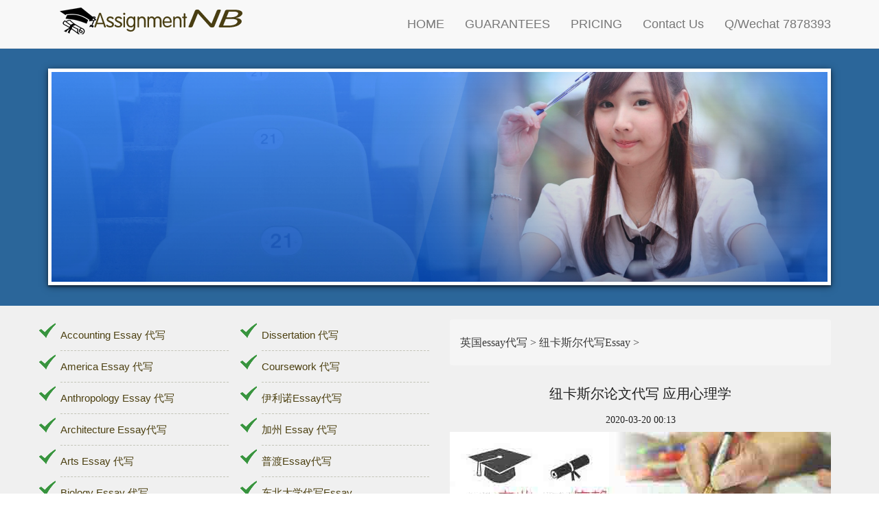

--- FILE ---
content_type: text/html
request_url: https://essayfinish.com/Newcastle_Essay_Writer/535.html
body_size: 5003
content:
<!DOCTYPE html>
<html lang="zh-cn">
  <head>
    <meta charset="utf-8">
    <meta http-equiv="X-UA-Compatible" content="IE=edge">
    <meta name="viewport" content="width=device-width, initial-scale=1">
    <title>纽卡斯尔论文代写 应用心理学</title>
    <link href="/css/bootstrap.min.css" rel="stylesheet">
    <link href="/css/rumble.css" rel="stylesheet">
    <meta name="keywords" content="纽卡斯尔论文代写 应用心理学"/>
    <meta name="description" content="罗杰斯是一名应用心理学家，与弗洛伊德和荣格在他的研究中走的是同样的道路，然后他利用自己所学来发展关于人类状况和人际关系的理论，包括人际关系，例如客户和治疗师的关系"/>
  </head>
<body>
	
<header>
    <div class="navbar navbar-default navbar-fixed-top">
      <div class="container">
        <div class="navbar-header">
          <button type="button" class="navbar-toggle" data-toggle="collapse" data-target="#navbar-ex-collapse">
            <span class="sr-only">点击下拉</span>
            <span class="icon-bar"></span>
            <span class="icon-bar"></span>
            <span class="icon-bar"></span>
          </button>
					<div class="logo">
						<a href="https://www.essayfinish.com"><img src="/img/logo.png" /></a>
					</div>
        </div>
        <div class="collapse navbar-collapse" id="navbar-ex-collapse">
          <ul class="nav navbar-nav navbar-right">
          	<li><a href='https://www.essayfinish.com' title="英国ESSAY代写">HOME</a></li>
            <li><a href="/ASSIGNMENT_GUARANTEES/" title="我们保证ESSAY代写100%无抄袭">GUARANTEES</a></li>
            <li><a href="/pricing/" title="英国论文代写价格">PRICING</a></li>
            <li><a href="/Contact_Us/" title="联系我们">Contact Us</a></li>
            <li><a href="http://wpa.qq.com/msgrd?v=3&uin=7878393&site=qq&menu=yes" rel="nofollow" target="_blank">Q/Wechat 7878393</a></li>            
          </ul>
        </div>
        
				<div class="clearfix"></div>
      </div>
    </div>
    



	    <div class="section_header">
      <div class="container">
        <div class="row">
          <div class="col-md-12">
          	<div class="photo img-responsive">
          		<a href="#"><img src="/img/headerleft.jpg" alt="ASSIGNMENT代写"></a>
          	</div>
          </div>
        </div>
      </div>
    </div>
</header>

<div class="content">
      <div class="container">
        <div class="row">
        <div class="listsection">
          <div class="col-md-3">
          							<ul>
          								  <li><a href='/Accounting_Essay_Writer/'>Accounting Essay 代写</a></li><li><a href='/America_Essay_Writer/'>America Essay 代写</a></li><li><a href='/Anthropology_Essay_writer/'>Anthropology Essay 代写</a></li><li><a href='/Architecture_Essay_Writer/'>Architecture Essay代写</a></li><li><a href='/Arts_Essay_Writer/'>Arts Essay 代写</a></li><li><a href='/Biology_Essay_Writer/'>Biology Essay 代写</a></li><li><a href='/Business_Essay_Writer/'>Business Essay 代写</a></li><li><a href='/Chemistry_Essay_Writer/'>Chemistry Essay代写</a></li><li><a href='/Commerce_Essay_Writer/'>Commerce Essay 代写</a></li><li><a href='/Economics_Essay_Writer/'>Economics Essay 代写</a></li><li><a href='/Communications_Essay_Writer/'>Communications Essay 代写</a></li><li><a href='/Computer_Science_Essay_Writer/'>Computer Science Essay 代写</a></li><li><a href='/Construction_Essay_Writer/'>Construction Essay 代写</a></li><li><a href='/Criminology_Essay_writer/'>Criminology Essay 代写</a></li><li><a href='/Cultural_Studies_Writer/'>Cultural Studies Essay 代写</a></li><li><a href='/Economics_Essay_Writer/'>Economics Essay 代写</a></li><li><a href='/Education_Essay_Writer/'>Education Essay 代写</a></li><li><a href='/Engineering_Essay_Writer/'>Engineering Essay 代写</a></li><li><a href='/English_Literature_Essay_Writer/'>English Literature Essay</a></li><li><a href='/Environmental_Sciences_Essay_Writer/'>Environmental Sciences 代写</a></li><li><a href='/Film_Studies_Essay_Writer/'>Film Studies Essay 代写</a></li><li><a href='/Finance_Essay_Writer/'>Finance Essay 代写</a></li><li><a href='/General_Studies_Essay_Writer/'>General Studies Essay 代写</a></li><li><a href='/Health_Essay_Writer/'>Health Essay 代写</a></li><li><a href='/History_Essay_Writer/'>History Essay 代写</a></li><li><a href='/Human_Resource_Essay_Writer/'>Human Resource Essay 代写</a></li><li><a href='/Information_Technology_Essay_Writer/'>Information Technology 代写</a></li><li><a href='/It_Research_Essay_Writer/'>It Research Essay 代写</a></li><li><a href='/Law_Essay_Writer/'>Law Essay 代写</a></li><li><a href='/Management_Essay_Writer/'>Management Essay 代写</a></li><li><a href='/Marketing_Essay_Writer/'>Marketing Essay 代写</a></li><li><a href='/Media_Essay_Writer/'>Media Essay 代写</a></li><li><a href='/Nursing_Essay_Writer/'>Nursing Essay 代写</a></li><li><a href='/Philosophy_Essay_Writer/'>Philosophy Essay 代写</a></li><li><a href='/Physical_Education_Essay_Writer/'>Physical Education Essay</a></li><li><a href='/Make_My_Essay/'>Make My Essay</a></li><li><a href='/Politics_Essay_Writer/'>Politics Essay代写</a></li><li><a href='/Psychology_Essay_Writer/'>Psychology Essay 代写</a></li><li><a href='/Religion_Essay_Writer/'>Religion Essay 代写</a></li><li><a href='/Sciences Essay_Writer/'>Sciences Essay 代写</a></li><li><a href='/Social_Work_Essay_Writer/'>Social Work Essay 代写</a></li><li><a href='/Sociology_Essay_Writer/'>Sociology Essay 代写</a></li><li><a href='/Theology_Essay_Writer/'>Theology Essay 代写</a></li><li><a href='/Tourism_Essay_Writer/'>Tourism Essay 代写</a></li><li><a href='/Weekly_Studies_Writer/'>Weekly Studies 代写</a></li>
									      </ul>
          </div>
          <div class="col-md-3">
          							<ul>
          								  <li><a href='/Dissertation_Writer/'>Dissertation 代写</a></li><li><a href='/Coursework_writer/'>Coursework 代写</a></li><li><a href='/Illinois_Essay_Writer/'>伊利诺Essay代写</a></li><li><a href='/California_Essay_Writer/'>加州 Essay 代写</a></li><li><a href='/Purdu_Essay_Writer/'>普渡Essay代写</a></li><li><a href='/Northeastern_Essay_Writer/'>东北大学代写Essay</a></li><li><a href='/Columbia_Essay_Writer/'>哥伦比亚代写Essay</a></li><li><a href='/Michigan_Essay_Writer/'>密歇根代写Essay</a></li><li><a href='/Ohio_Essay_Writer/'>俄亥俄代写Essay</a></li><li><a href='/Los_Angeles_Essay_Writer/'>洛杉矶代写Essay</a></li><li><a href='/Indiana_Essay_Writer/'>印第安纳代写Essay</a></li><li><a href='/Berkeley_Essay_Writer/'>伯克利代写Essay</a></li><li><a href='/New_York_Essay_Writer/'>纽约代写Essay</a></li><li><a href='/Pennsylvania_Essay_Writer/'>宾夕法尼亚代写Essay</a></li><li><a href='/Minnesota_Essay_Writer/'>明尼苏达代写Essay</a></li><li><a href='/Seattle_Essay_Writer/'>西雅图代写Essay</a></li><li><a href='/Arizona_Essay_Writer/'>亚利桑那代写Essay</a></li><li><a href='/Boston_Essay_Writer/'>波士顿代写Essay</a></li><li><a href='/Texas_at_Dallas_Essay_Writer/'>德克萨斯代写Essay</a></li><li><a href='/Cornell_Essay_Writer/'>康奈尔代写Essay</a></li><li><a href='/Harvard_Essay_Writer/'>哈佛代写Essay</a></li><li><a href='/Yale_Essay_Writer/'>耶鲁代写Essay</a></li><li><a href='/Brown_Essay_Writer/'>布朗代写Essay</a></li><li><a href='/Princeton_Essay_Writer/'>普林斯顿代写Essay</a></li><li><a href='/Dartmouth_Essay_Writer/'>达特茅斯代写Essay</a></li><li><a href='/Liverpool_Essay_Writer/'>利物浦代写Essay</a></li><li><a href='/Manchester_Essay_Writer/'>曼彻斯特代写Essay</a></li><li><a href='/Nottingham_Essay_Writer/'>诺丁汉代写Essay</a></li><li><a href='/Birmingham_Essay_Writer/'>伯明翰代写Essay</a></li><li><a href='/Sheffield_Essay_Writer/'>谢菲尔德代写Essay</a></li><li><a href='/Southampton_Essay_Writer/'>南安普顿代写Essay</a></li><li><a href='/Newcastle_Essay_Writer/'>纽卡斯尔代写Essay</a></li><li><a href='/Leicester_Essay_Writer/'>莱斯特代写Essay</a></li><li><a href='/London_Essay_Writer/'>伦敦代写Essay</a></li><li><a href='/East_Anglia_Essay_Writer/'>东安格利亚代写Essay</a></li><li><a href='/Mcgill_Essay_Writer/'>麦吉尔代写Essay</a></li><li><a href='/Bond_Essay_Writer/'>邦德代写Essay</a></li><li><a href='/Vancouver_Essay_Writer/'>温哥华代写Essay</a></li><li><a href='/Ottawa_Essay_Writer/'>渥太华代写Essay</a></li><li><a href='/Charles_Darwin_Essay_Writer/'>查尔斯达尔文代写Essay</a></li><li><a href='/Montreal_Essay_Writer/'>蒙特利尔代写Essay</a></li><li><a href='/Alberta_Essay_Writer/'>阿尔伯塔代写Essay</a></li><li><a href='/Toronto_Essay_writer/'>多伦多代写Essay</a></li><li><a href='/Auckland_Essay_Writer/'>Auckland奥克兰代写Essay</a></li><li><a href='/RMIT_Essay_Writer/'>墨尔本RMIT代写Essay</a></li>
									      </ul>
          </div>
        </div>
        <div class="art">
          <div class="col-md-6">
          	<div class="position">
          					<ul class="breadcrumb">
											<a href='https://www.essayfinish.com/'>英国essay代写</a> > <a href='/Newcastle_Essay_Writer/'>纽卡斯尔代写Essay</a> > 
										</ul>
          	</div>
          	
          							<h1>纽卡斯尔论文代写 应用心理学</h1>
          							<h4>2020-03-20 00:13</h4>
          							<a href="/pricing/"><img src="/img/service.jpg" class="img-responsive"></a>
												罗杰斯是一名应用心理学家，与弗洛伊德和荣格在他的研究中走的是同样的道路，然后他利用自己所学来发展关于人类状况和人际关系的理论，包括人际关系，例如客户和治疗师的关系(Mcleod, 2019)。罗杰斯主要关注于理解有效沟通的基本特征和人类潜能的开发(纳尔逊，L。(注:2012年，《垫子》，C. J.， Potrac, P.， &amp; grom, R.)。人本主义治疗着眼于整个人，不仅是从治疗师的角度，而且是从个体观察自身行为的角度(《今日心理学》，2019年)罗杰斯认为，他的教育哲学适用于任何年龄和能力水平的人。事实上,这也许是最好的以实践证明通过他的讨论,其中包括例子从青少年到大学生的教育(罗杰斯,1969)人文方法是明显看到在蒙特梭利环境中由于学习者作为一个个体的中心不仅仅是集中在智力,但是教育整个人,通过使用一个人的利益,热情和目标考虑,导致学生的全部潜力被暴露。学生通过体验来为自己的学习负责(Sharp A. 2012)。和蒙台梭利一样，罗杰斯也是一位教育家，他将以人为本的教育方法应用于教育。(Psychology.jrank.org, 2019)。卡尔&middot;罗杰斯是一位很有天赋的老师。他的方法来自于他对一对一的职业接触的强调。他认为自己是一个推动者，为参与创造了环境<br />
<a href="https://www.essayfinish.com/">纽卡斯尔论文代写 </a>应用心理学<br />
Rogers was an applied psychology following in the same footsteps as Freud and Jung in his work, he then use what he learned to develop theories about the human condition and human relationships, including the relationships, for example the relationship of the client and therapist (Mcleod, 2019). Rodgers mainly focused on understanding the fundamental characteristics of effective communication and the development of human potential (Nelson, L., Cushion, C. J., Potrac, P., &amp; Groom, R. 2012).&nbsp; Humanistic therapy looks at the whole person, not only from the therapist&rsquo;s view but from the viewpoint of individuals observing their own behavior (Psychology Today, 2019)Rogers argued that his philosophy of education was applicable regardless of age and level of ability. Indeed, this is perhaps best evidenced through his discussion of student-centered practices, which included examples taken from the education of adolescents through to University students (Rogers, 1969) Humanistic approach is evident to see in a Montessori environment due to the fact the center of the learner as an individual is not just focus on the intellect, but educating the whole person, by using a person&rsquo;s interests, enthusiasm and goals into account, resulting in student&rsquo;s full potential being exposed. Students get to experience to take responsibility for their own learning (Sharp A. 2012). Rodgers like Montessori was an educator and applied the person-centered approach to education Rodger believed that trusting one&rsquo;s experiences and believing in one&rsquo;s self are the most important elements of self-fulfillment. (Psychology.jrank.org, 2019). Carl Rogers was a gifted teacher. His approach grew from his emphasis in one-to-one professional encounters. He saw himself as a facilitator which created the environment for engagement&nbsp;<br />
<div>
	本段内容来自网络 并不是我们的写手作品 请勿直接剽窃，查重100%，造成后果与本站无关。如需定制论文请记得联系我们。</div>
<div>
	&nbsp;</div>

											<ul>
			<li>上一篇：<a href='/Newcastle_Essay_Writer/528.html'>英国纽卡斯尔作业代写 侵入性测试</a> </li>
			<li>下一篇：<a href='/Newcastle_Essay_Writer/547.html'>英国纽卡斯尔论文代写 遇险移民</a> </li>
											</ul>
        </div>
        </div>
      </div>
</div>

<footer>
      <div class="container">
        <div class="row">
          <div class="col-sm-4 text-center">
          	<h3>论文代写24小时在线</h3>
          	<li><a href="https://www.assignmentfinish.com/">美国论文代写</a></li>
          	<li><a href="https://www.essayfinish.com/">英国论文代写</a></li>
          	<li><a href="https://www.assignmentmost.com/">澳洲论文代写</a></li>
          	<li><a href="https://www.essaymost.com/">essay代写</a></li>     
          	<li><a href="https://www.assignmentnb.com/">新西兰论文代写</a></li>  
          </div>
          <div class="col-sm-4 text-center">
          	<h3>英国Essay代写商务链接</h3>
          	<li><a href="/sale/" rel="nofollow">英国Essay代写优惠活动</a></li>  
          	<li><a href="/Essay_provision/" rel="nofollow">英国Essay代写服务条款</a></li>
          	<li><a href="/Essay_privacy/" rel="nofollow">英国Essay代写隐私保护</a></li>
          	<li><a href="/Essay_employment/" rel="nofollow">英国Essay代写就业机会</a></li>
          	<li><a href="/Essay_agent/" rel="nofollow">英国Essay代写服务代理</a></li>      
          </div>
          <div class="col-sm-4 text-center">
          	<h3 class="img-responsive">联系英国代写</h3>
          	<img src="/img/wxx.png"/>
          	<li>手机端用户长按即可关注</li>
          	<li>QQ：7878393 微信同号</li>
          	<li>Mail:7878393#QQ.Com</li>
          </div>
        </div>
      </div>
</footer>
      <div class="copyright">
      	<p>COPYRIGHT © 2016 EssayFinish ALL RIGHTS RESERVED. OUR SERVICE PROVIDED WILL BE USED SOLELY FOR THE PURPOSE OF RESEARCH.网站统计</p>
      </div>
    <script src="/js/jquery.min.js"></script>
    <script src="/js/bootstrap.min.js"></script>

</body>
</html>

--- FILE ---
content_type: text/css
request_url: https://essayfinish.com/css/rumble.css
body_size: 1128
content:
body{background-image:url(../img/bg.jpg);background-attachment:fixed;font-family:Arial,Helvetica,sans-serif;font-size:15px;line-height:180%}h1,h2,h3,h4,h5,h6{margin:0}p{margin:0}strong{color:#911319}ul,label{margin:0;padding:0}header{padding-top:70px;background-color:#2b669a}header .logo{padding-top:10px;padding-bottom:10px;border-bottom:2px}.nav{font-size:18px;padding-top:10px;padding-bottom:10px}.contenth{padding-top:20px;padding-bottom:20px}.contenth .col-md-4 img{border:5px solid #fff;margin:30px auto;display:block;-webkit-box-shadow:0 2px 10px rgba(0,0,0,.5),0 2px 3px rgba(0,0,0,.5);-moz-box-shadow:0 2px 10px rgba(0,0,0,.5),0 2px 3px rgba(0,0,0,.5);-o-box-shadow:0 2px 10px rgba(0,0,0,.5),0 2px 3px rgba(0,0,0,.5);box-shadow:0 2px 10px rgba(0,0,0,.5),0 2px 3px rgba(0,0,0,.5);position:relative}.contenth .col-md-8{margin:30px auto}.contenth .col-md-8 strong{margin-top color:#911319;font-size:15px;font-weight:700}.contenth .col-md-8 a{margin-top:40px;margin-left:70%}.content{padding-top:20px;padding-bottom:20px;background-color:#f0f0f0}.photo{border:5px solid #fff;margin:30px auto;display:block;-webkit-box-shadow:0 2px 10px rgba(0,0,0,.5),0 2px 3px rgba(0,0,0,.5);-moz-box-shadow:0 2px 10px rgba(0,0,0,.5),0 2px 3px rgba(0,0,0,.5);-o-box-shadow:0 2px 10px rgba(0,0,0,.5),0 2px 3px rgba(0,0,0,.5);box-shadow:0 2px 10px rgba(0,0,0,.5),0 2px 3px rgba(0,0,0,.5);position:relative}.photo img{width:100%}.photo:before{content:"";position:absolute;top:0;right:0;bottom:0;left:0;background:-webkit-gradient(linear,0% 0,0% 100%,from(rgba(255,255,255,.15)),to(rgba(0,0,0,.25))),-webkit-gradient(linear,left top,right bottom,color-stop(0,rgba(255,255,255,0)),color-stop(0.5,rgba(255,255,255,.1)),color-stop(0.501,rgba(255,255,255,0)),color-stop(1,rgba(255,255,255,0)));background:-moz-linear-gradient(top,rgba(255,255,255,.15),rgba(0,0,0,.25)),-moz-linear-gradient(left top,rgba(255,255,255,0),rgba(255,255,255,.1) 50%,rgba(255,255,255,0) 50%,rgba(255,255,255,0));background:linear-gradient(top,rgba(255,255,255,.15),rgba(0,0,0,.25)),linear-gradient(left top,rgba(255,255,255,0),rgba(255,255,255,.1) 50%,rgba(255,255,255,0) 50%,rgba(255,255,255,0))}.listsection ul{list-style-image:url(../img/li.png);padding-left:18px}.listsection li{color:#4c4011;line-height:300%;border-bottom:dashed 1px #c3c4b8}.listsection a{color:#4c4011}.listsection a:visited{text-decoration:none;color:#4c4011}.listsection a:hover{text-decoration:none;color:#ed8d10}.listsection a:active{text-decoration:none;color:#ed8d10}.artsection ul{padding-top:10px;list-style:none}.artsection li{color:#9fa696;line-height:200%;border-bottom:dashed 1px #c3c4b8}.artsection a{color:#9fa696;font-size:12px}.artsection a:visited{text-decoration:none;color:#9fa696}.artsection a:hover{text-decoration:none;color:#404640}.artsection a:active{text-decoration:none;color:#404640}footer{margin:0;padding-top:30px;padding-bottom:50px;background-color:#222;color:#f0f0f0;margin-bottom:0;line-height:200%}footer h3{padding-bottom:30px}footer a:visited{text-decoration:none;color:#f0f0f0}footer a{text-decoration:none;color:#f0f0f0}footer a:hover{text-decoration:none;color:#985f0d}footer li{list-style:none}.copyright{padding-top:10px;padding-bottom:10px;background-color:#111;color:#FFF;text-align:center}.tupian{background-color:#2b669a;padding-top:20px;padding-bottom:50px;color:#e7e7e7;text-align:center}.tupian h2{font-size:40px;padding-top:20px;padding-bottom:20px;color:#fff}.tupian h3{font-size:24px}.tupian p{font-size:14px;color:#ddd}.tupianc{background-color:#2b669a;padding-top:20px;padding-bottom:50px;color:#e7e7e7;text-align:center}.tupianc h2{font-size:40px;padding-top:20px;padding-bottom:20px;color:#fff}.tupianc h3{font-size:24px}.tupianc p{font-size:14px}.art{font-size:12px;font-family:"times new roman";color:#888}.art h1{padding-top:10px;padding-bottom:10px;text-align:center;color:#222;font-size:20px}.art h4{padding-top:10px;padding-bottom:10px;text-align:center;color:#222;font-size:14px}.art img{padding-bottom:20px}.art ul{list-style:none;padding-top:20px;padding-bottom:20px}.listarc li{line-height:200%;border-bottom:dashed 1px #c3c4b8;line-height:300%}.art a{text-decoration:none;color:#555}.art a:visited{text-decoration:none;color:#555}.art a:hover{text-decoration:none;color:#4c4011}.art a:active{text-decoration:none;color:#4c4011}.position a{font-size:16px;color:#3c3c3c;text-decoration:none}.position a:hover{font-size:16px;color:#ed8d10;text-decoration:none}.position ul{font-size:16px;color:#3c3c3c}.fenye ul{list-style:none;font-size:16px;color:#3c3c3c}.listcontent{padding-top:20px;padding-bottom:20px;background-color:#f0f0f0}.listcontent h1{color:#761c19;font-size:30px;padding-top:10px;padding-bottom:10px}.listcontent h2{font-size:20px;padding-top:10px;padding-bottom:10px}.listcontent p{padding-top:10px;padding-bottom:10px;text-indent:2em;font-size:14px}.flat{margin:30px 0}.flat .plan{border-radius:0;list-style:none;padding:0 0 20px;margin:0 0 15px;background:#FFF;text-align:center;box-shadow:0 3px 3px rgba(0,0,0,0.29)!important}
.flat .plan li{padding:10px 15px;color:#333;border-top:1px solid #f5f5f5;-webkit-transition:300ms;transition:300ms}.flat .plan li.plan-price{border-top:0}.flat .plan li.plan-name{border-radius:0;padding:15px;font-size:24px;line-height:24px;color:#fff;background:#888;margin-bottom:30px;border-top:0}.flat .plan li>strong{color:#6b6b6b;font-weight:normal}.flat .plan li.plan-action{margin-top:10px;border-top:0}.flat .plan.featured{-webkit-transform:scale(1.1);-ms-transform:scale(1.1);transform:scale(1.1)}.flat .plan.featured:hover li.plan-name,.flat .plan:hover li.plan-name,.flat .plan.featured.plan-name{background:#2b669a!important}.btn{background:#e0ae43;color:#fff}.footer2 a{padding:4px 8px}